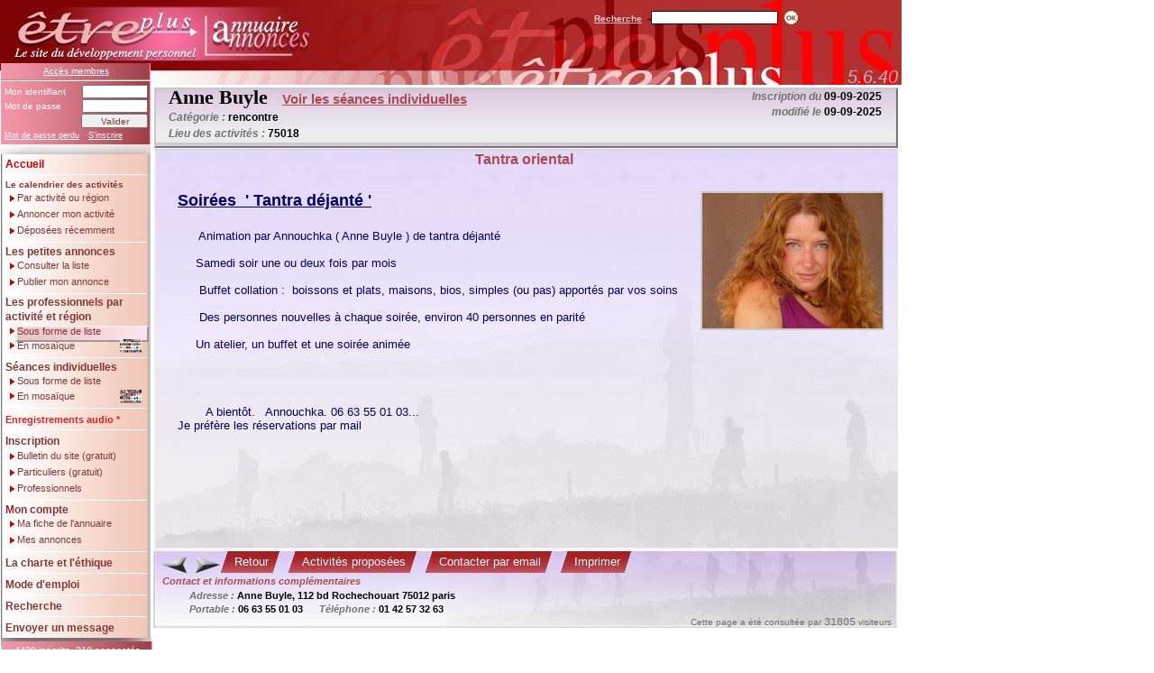

--- FILE ---
content_type: text/html; charset=latin1
request_url: https://etreplus.fr/pages/proposant.php?from=0&nb=18&t=p&l=l&i=2&s=2&r=&m=&se=&rg=&dp=&pro=&p=&pi=p&prop=annebuyle&PHPSESSID=7f76196ff74efde0088db1fb91c4887c
body_size: 5089
content:
<!DOCTYPE html PUBLIC "-//W3C//DTD XHTML 1.0 Transitional//EN"
   "http://www.w3.org/TR/xhtml1/DTD/xhtml1-transitional.dtd">
	 <html xmlns="http://www.w3.org/1999/xhtml" lang="fr" xml:lang="en">
	<head>
		<link rel="alternate" type="application/rss+xml" href="https://www.etreplus.fr/pages/rss.php" title="Etreplus RSS">
		<meta name="description" content="Etre Plus...soi-même, Annuaire de développement personnel, stages, mieux être, petites annonces et bons plans font partie de cet outil. Consultation libre, Inscription gratuite aux Petites Annonces. Abonnement gratuit au bulletin. Flux RSS" />
		<meta name="keywords" content="annuaire thérapeutes, stages, développement personnel, annonces, bien-être, mieux être, solidarité, tantra, conscience, présence, formation, bons plans, conseils" />
		<meta name="owner" content="Albert Fédida" />
		<meta name="author" content="Albert Fédida" />
		<meta http-equiv="content-language" content="french" />
		<meta name="robots" content="index,follow" />
		<meta name="revisit-after" content="1 day" />
		<meta name="robots" content="all" />
		<script type="text/javascript">
			function openWinImage(url, w,h) {
				newWin=window.open(url, 'Photo', "scrollbars=yes,width="+w+",height="+h);
				newWin.focus();
			}
		</script>
		<meta http-equiv="Content-Type" content="text/html; charset=iso-8859-1" />
		<link href="newstyle.css" type="text/css" rel="stylesheet" />
		<link href="stylemenus.css" type="text/css" rel="stylesheet" />
		<link href="stylefichepr.css" type="text/css" rel="stylesheet" />
				<link href="richtext.css" rel="stylesheet" type="text/css"/>		<title>Anne Buyle - Tantra oriental. Annuaire des professionnels sur le site Etreplus.fr...</title>
   		<script src="../jquery-ui/jquery-1.8.2.js"></script>
	<script src="../jquery-ui/ui/jquery.ui.core.js"></script>
	<script src="../jquery-ui/ui/jquery.ui.widget.js"></script>
	<script src="../jquery-ui/ui/jquery.ui.position.js"></script>
	<script src="../jquery-ui/ui/jquery.ui.datepicker.js"></script>
	<script src="../jquery-ui/ui/jquery.ui.tooltip.js"></script>
	<script src="../jquery-ui/jquery.ui.datepicker-fr.js"></script>
	<link rel="stylesheet" href="../jquery-ui/themes/base/jquery.ui.all.css">
	<link rel="stylesheet" href="../jquery-ui/demos/demos.css">
	<link rel="stylesheet" href="../jquery-ui/jquery.ui.datepicker-perso.css">

<script type="text/javascript" language="JavaScript">
  $(function() {
    $( '#login' ).tooltip({ track: true }),
    $( '#email' ).tooltip({ track: true });
    $( '#lieuact' ).tooltip({ track: true });
    $( '#paysact' ).tooltip({ track: true });
    $( '#passe1' ).tooltip({ track: true });
    $( '#titre' ).tooltip({ track: true });
    $( '#activite' ).tooltip({ track: true });  
    $( '#cp' ).tooltip({ track: true });
    $( '#cpact' ).tooltip({ track: true });
    $( '#image' ).tooltip({ track: true });
    $( '#imageVisu' ).tooltip({ track: true });
    $( '#imageVisuIns' ).tooltip({ track: true });
    $( '#imageAnnonce' ).tooltip({ track: true });
    $( '#libSeances' ).tooltip({ track: true });
    $( '#vignette1' ).tooltip({ track: true });
    $( '#vignette2' ).tooltip({ track: true });
    $( '#vignette3' ).tooltip({ track: true });
    $( '#vignette4' ).tooltip({ track: true });
    $( '#vignette5' ).tooltip({ track: true });
    $( '#vignette6' ).tooltip({ track: true });
    $( '#vignette7' ).tooltip({ track: true });
    $( '#vignette8' ).tooltip({ track: true });
    $( '#vignette9' ).tooltip({ track: true });
    $( '#vignette10' ).tooltip({ track: true });
    $( '#vignette11' ).tooltip({ track: true });
    $( '#vignette12' ).tooltip({ track: true });
    $( '#vignette13' ).tooltip({ track: true });
    $( '#vignette14' ).tooltip({ track: true });
    $( '#vignette15' ).tooltip({ track: true });
    $( '#vignette16' ).tooltip({ track: true });
    $( '#vignette17' ).tooltip({ track: true });
    $( '#vignette18' ).tooltip({ track: true });
    $( '#vignettep1' ).tooltip({ track: true });
    $( '#vignettep2' ).tooltip({ track: true });
    $( '#vignettep3' ).tooltip({ track: true });
    $( '#vignettep4' ).tooltip({ track: true });
    $( '#vignettep5' ).tooltip({ track: true });
    $( '#vignettep6' ).tooltip({ track: true });
    $( '#vignettep7' ).tooltip({ track: true });
    $( '#vignettep8' ).tooltip({ track: true });
    $( '#vignettep9' ).tooltip({ track: true });
    $( '#vignettep10' ).tooltip({ track: true });
    $( '#vignettep11' ).tooltip({ track: true });
    $( '#vignettep12' ).tooltip({ track: true });
    $( '#vignettep13' ).tooltip({ track: true });
    $( '#vignettep14' ).tooltip({ track: true });
    $( '#vignettep15' ).tooltip({ track: true });
    $( '#vignettep16' ).tooltip({ track: true });
    $( '#vignettep17' ).tooltip({ track: true });
    $( '#vignettep18' ).tooltip({ track: true });
    $( '#date1' ).tooltip({ track: true });
    $( '#date2' ).tooltip({ track: true });
    $( '#date3' ).tooltip({ track: true });
    $( '#date4' ).tooltip({ track: true });
    $( '#date5' ).tooltip({ track: true });
    $( '#date6' ).tooltip({ track: true });
    $( '#date7' ).tooltip({ track: true });
    $( '#date8' ).tooltip({ track: true });
    $( '#date9' ).tooltip({ track: true });
    $( '#date10' ).tooltip({ track: true });
    $( '#date11' ).tooltip({ track: true });
    $( '#date12' ).tooltip({ track: true });
    $( '#date13' ).tooltip({ track: true });
    $( '#date14' ).tooltip({ track: true });
    $( '#date15' ).tooltip({ track: true });
    $( '#date16' ).tooltip({ track: true });
    $( '#date17' ).tooltip({ track: true });
    $( '#date18' ).tooltip({ track: true });
    $( '#lieu1' ).tooltip({ track: true });
    $( '#lieu2' ).tooltip({ track: true });
    $( '#lieu3' ).tooltip({ track: true });
    $( '#lieu4' ).tooltip({ track: true });
    $( '#lieu5' ).tooltip({ track: true });
    $( '#lieu6' ).tooltip({ track: true });
    $( '#lieu7' ).tooltip({ track: true });
    $( '#lieu8' ).tooltip({ track: true });
    $( '#lieu9' ).tooltip({ track: true });
    $( '#lieu10' ).tooltip({ track: true });
    $( '#lieu11' ).tooltip({ track: true });
    $( '#lieu12' ).tooltip({ track: true });
    $( '#lieu13' ).tooltip({ track: true });
    $( '#lieu14' ).tooltip({ track: true });
    $( '#lieu15' ).tooltip({ track: true });
    $( '#lieu16' ).tooltip({ track: true });
    $( '#lieu17' ).tooltip({ track: true });
    $( '#lieu18' ).tooltip({ track: true });
    $( '#mos_1' ).tooltip({ track: true });
    $( '#mos_2' ).tooltip({ track: true });
    $( '#mos_3' ).tooltip({ track: true });
    $( '#mos_4' ).tooltip({ track: true });
    $( '#mos_5' ).tooltip({ track: true });
    $( '#mos_6' ).tooltip({ track: true });
    $( '#mos_7' ).tooltip({ track: true });
    $( '#mos_8' ).tooltip({ track: true });
    $( '#mos_9' ).tooltip({ track: true });
    $( '#mos_10' ).tooltip({ track: true });
    $( '#mos_11' ).tooltip({ track: true });
    $( '#mos_12' ).tooltip({ track: true });
    $( '#mos_13' ).tooltip({ track: true });
    $( '#mos_14' ).tooltip({ track: true });
    $( '#mos_15' ).tooltip({ track: true });
    $( '#mos_16' ).tooltip({ track: true });
    $( '#mos_17' ).tooltip({ track: true });
    $( '#mos_18' ).tooltip({ track: true });
    $( '#sky' ).tooltip({ track: true });
  });


	$(function() {
		$( ".datefield" ).datepicker({
			showOn: "both",
			buttonImage: "../jquery-ui/demos/datepicker/images/calendar.gif",
			buttonImageOnly: true
		});
	});
</script>
	</head>
	<body class="richBody" style="background-color:#FFFFFF; margin:0; padding:0;width:800px;">  <script type="text/javascript">
  var gaJsHost = (("https:" == document.location.protocol) ? "https://ssl." : "http://www.");
  document.write(unescape("%3Cscript src='" + gaJsHost + "google-analytics.com/ga.js' type='text/javascript'%3E%3C/script%3E"));
  </script>
  <script type="text/javascript">
  try {
  var pageTracker = _gat._getTracker("UA-430940-1");
  pageTracker._trackPageview();
  } catch(err) {}
  </script>
  	<!-- 
    <div id="sky" 
   style="top: 1px; left: 886px; position: absolute; width: 115px; height: 93px; z-index:2;"
   title="<img style='width:300px;' src='https://www.etreplus.fr/upload/fixe/FRLogo1.jpg' />
   <div> 50% de réduction avec le code ETREPLUS</div>">
   <a target="blank" href="https://immersion.skydancing.eu/r/etreplus">
      <img style="width: 115px; height: 93px;" src="../../upload/fixe/FRLogo1-120x105.jpg">
   </a>
  </div>        
--> 
    
	<div class="bandeau">
   	<div class="phpver">
         5.6.40      </div>
   </div>
	<div class="logo">
		<a href="index.php?PHPSESSID=7f76196ff74efde0088db1fb91c4887c"><img src='../images/logo.gif' alt='' /></a>
	</div>
	<div class="boiteAccesMembres">
		<div class="connecte">
			<a href="compte.php?PHPSESSID=7f76196ff74efde0088db1fb91c4887c" class="acces">Accès membres</a>
		</div>
		<hr class="hrmembres"/>
		<form class="formmembres" action="" method="post">
			<!--identifiant-->
			<div class="connectg">Mon identifiant
				<input class="connecti" name="login" type="text" maxlength="12"
				/>
				<!--mot de passe-->
				<br />
				Mot de passe
				<input class="connecti"  name="mdp" type="password" maxlength="9"
				/>
				<!--Valider / Annuler-->
				<br />
				<input class="boutonpetit" 				type="submit" name="submit"
				value="Valider" />
				<a class="acceslien" href="compte.php?PHPSESSID=7f76196ff74efde0088db1fb91c4887c">Mot de passe perdu</a>
				<a class="acceslien" style="margin-left:7px;" href="inscription.php?PHPSESSID=7f76196ff74efde0088db1fb91c4887c">S'inscrire</a>
			</div>
		</form>
	</div>
	<!--recherche-->
	<div class="boiteAccueilCherche">
		<form id="rechercheAcceuil" action="" method="post">
			<div class="rechercheDiv">
				<a class="rechercheAcc" href="recherche.php?PHPSESSID=7f76196ff74efde0088db1fb91c4887c" >Recherche</a>
				<input class="rechercheAccI" name="motcleacc" type="text" maxlength="30"/>
				<input class="ok" type="image" name="bt_ok" value="ok" onclick="document.getElementById('rechercheAcceuil').submit();" src="../images/bouton_ok.gif?PHPSESSID=7f76196ff74efde0088db1fb91c4887c" />
			</div>
		</form>
	</div>
	<div class="ombrehaut"></div>
	<div class="boiteMenus">
		<!--
      ------------ Accueil -----------------
      -->
		<a href="index.php?PHPSESSID=7f76196ff74efde0088db1fb91c4887c" class="MenuNew">
		Accueil</a>
		<div class="point"></div>
		<!--
      ------------ Les offres d'activités -----------------
      -->
		<a href="list_ann.php?t=s&amp;l=l&amp;s=4&amp;r=&amp;m=&amp;rg=&amp;dp=&amp;pro=&amp;p=&amp;PHPSESSID=7f76196ff74efde0088db1fb91c4887c" class="libMenuPetit" >Le calendrier des activités</a>
		<img alt="" src="../images/puce.gif" class="puce" />
		<!--
      ------------ Par activité ou région -----------------
      -->
		<a href="list_ann.php?t=s&amp;l=l&amp;s=4&amp;r=&amp;m=&amp;rg=&amp;dp=&amp;pro=&amp;p=&amp;PHPSESSID=7f76196ff74efde0088db1fb91c4887c" class="sousMenu"> Par activité ou région</a>
		<!--
      ------------ Annoncer mon activité -----------------
      -->
		<img alt="" src="../images/puce.gif" class="puce" />
		<a href="nouv_sta.php?PHPSESSID=7f76196ff74efde0088db1fb91c4887c" class="sousMenu">Annoncer mon activité</a>
		<!--
      ------------ Déposées récemment -----------------
      -->
		<img alt="" src="../images/puce.gif" class="puce" />
		<a href="recentes.php?t=s&amp;l=rc&amp;s=11&amp;PHPSESSID=7f76196ff74efde0088db1fb91c4887c" class="sousMenu">Déposées récemment</a>
		<div class="point"></div>
		<!--
      ------------ Les petites annonces -----------------
      -->
		<a href="list_ann.php?t=a&amp;l=l&amp;s=14&amp;r=&amp;p=&amp;PHPSESSID=7f76196ff74efde0088db1fb91c4887c" class="libMenu">Les petites annonces</a>
		<!--
      ------------ Consulter la liste -----------------
      -->
		<img alt="" src="../images/puce.gif" class="puce" />
		<a href="list_ann.php?t=a&amp;l=l&amp;s=14&amp;r=&amp;p=&amp;PHPSESSID=7f76196ff74efde0088db1fb91c4887c" class="sousMenu">Consulter la liste</a>
		<!-- Publier mon annonce -->
		<img alt="" src="../images/puce.gif" class="puce" />
		<a href="nouv_ann.php?PHPSESSID=7f76196ff74efde0088db1fb91c4887c" class="sousMenu">Publier mon annonce</a>
		<div class="point"></div>
		<!--
      ------------ Les professionnels par activité et région -----------------
      -->
		<a href="list_prop.php?from=0&amp;t=p&amp;l=l&amp;s=11&amp;pi=p&amp;PHPSESSID=7f76196ff74efde0088db1fb91c4887c" class="libMenu2">Les professionnels par activité et région</a>
		<!--
      ------------ Consulter la liste -----------------
      -->
		<img alt="" src="../images/puce.gif" class="puce" />
		<a style="font-size: 11px;" href="list_prop.php?from=0&amp;t=p&amp;l=l&amp;s=11&amp;pi=p&amp;PHPSESSID=7f76196ff74efde0088db1fb91c4887c" class="sousMenuSel">Sous forme de liste</a>
		<!--
      ------------ Mosaïque -----------------
      -->
		<img alt="" src="../images/puce.gif" class="puce" style="margin-top: 0px;" />
		<a href="mosaique.php?PHPSESSID=7f76196ff74efde0088db1fb91c4887c" style="margin-top: -5px; padding-top: 4px;" class="sousMenu">En mosaïque
         <div style="margin-left: 116px; position: relative; top: -13px;">
            <img src="../images/v_mosaique1.jpg" height="16">
         </div>
       </a>
		<div class="point"></div>
		<!--
      ------------ Les séances individuelles -----------------
      -->
		<a href="list_prop.php?from=0&amp;t=p&amp;l=l&amp;s=0&amp;se=o&amp;pi=p&amp;PHPSESSID=7f76196ff74efde0088db1fb91c4887c" class="libMenu">Séances individuelles</a>
		<!--
      ------------ Consulter la liste -----------------
      -->
		<img alt="" src="../images/puce.gif" class="puce" />
		<a style="font-size: 11px;" href="list_prop.php?from=0&amp;t=p&amp;l=l&amp;s=0&amp;se=o&amp;pi=p&amp;PHPSESSID=7f76196ff74efde0088db1fb91c4887c" class="sousMenu">Sous forme de liste</a>
		<!--
      ------------ Mosaïque -----------------
      -->
		<img alt="" src="../images/puce.gif" class="puce" style="margin-top: 0px;" />
		<a href="mosaique.php?se=o&amp;PHPSESSID=7f76196ff74efde0088db1fb91c4887c" style="margin-top: -5px; padding-top: 4px;" class="sousMenu">En mosaïque
         <div style="margin-left: 116px; position: relative; top: -13px;">
            <img src="../images/v_mosaique2.jpg" height="16">
         </div>
         </span>
      </a>
		<div class="point"></div>
		<!--
      ------------ Enregistrements audio -----------------
      -->
		<a href="list_audio.php?from=0&s=15&r=&i=0&a=0&l=l&amp;PHPSESSID=7f76196ff74efde0088db1fb91c4887c" class="Menu" style="font-size: 11px; color:#ea1d1d;">Enregistrements audio *</a>
		<div class="point"></div>
		<!--
      ------------ Inscription -----------------
      -->
		<a href="inscription.php?PHPSESSID=7f76196ff74efde0088db1fb91c4887c" title="Nouvelles formules d'inscription" class="Menu">Inscription</a>
		<!--
      ------------ Bulletin -----------------
      -->
		<img alt="" src="../images/puce.gif" class="puce" />
		<a title="Recevez le bulletin du site par email en fixant votre fréquence" href="bulletin.php?PHPSESSID=7f76196ff74efde0088db1fb91c4887c" class="sousMenu">Bulletin du site (gratuit)</a>
		<!--
      ------------ Petites annonces -----------------
      -->
		<img alt=""  src="../images/puce.gif" class="puce" />
		<a title="Inscription en Petites annonces gratuites destinée aux particuliers" href="inscription.php?typead=annonces&amp;PHPSESSID=7f76196ff74efde0088db1fb91c4887c" class="sousMenu">Particuliers (gratuit)</a>
		<!--
      ------------ Inscription Proposants -----------------
      -->
		<img  src="../images/puce.gif" class="puce" />
		<a title="Inscription en Offres d'activités payantes destinée aux professionnels" href="inscription.php?typead=stages&amp;PHPSESSID=7f76196ff74efde0088db1fb91c4887c" class="sousMenu">Professionnels</a>
		<div class="point"></div>
		<!--
      ------------ Mon compte -----------------
      -->
		<a href="compte.php?PHPSESSID=7f76196ff74efde0088db1fb91c4887c" class="libMenu">Mon compte</a>
		<!--
      ------------ Ma fiche de l'annuaire -----------------
      -->
		<img alt="" src="../images/puce.gif" class="puce" />
		<a href="compte.php?PHPSESSID=7f76196ff74efde0088db1fb91c4887c" class="sousMenu">Ma fiche de l'annuaire</a>
		<!--
      ------------ Mes annonces -----------------
      -->
		<img alt="" src="../images/puce.gif" class="puce" />
		<a href="mes_ann.php?t=ma&amp;l=a&amp;s=11&amp;PHPSESSID=7f76196ff74efde0088db1fb91c4887c" class="sousMenu">Mes annonces</a>
		<div class="point"></div>
		<!--
      ------------ La charte -----------------
      -->
		<a href="charte.php?p=menu&amp;PHPSESSID=7f76196ff74efde0088db1fb91c4887c" title="Nouveauté dans la diffusion d'une offre d'activité incluant des personnes non inscrites"
			class="Menu">La charte et l'éthique</a>
		<div class="point"></div>
		<!--
      ------------ Mode d'emploi -----------------
      -->
		<a href="modeemploi.php?PHPSESSID=7f76196ff74efde0088db1fb91c4887c" title="Nouvelles formules d'inscription" class="Menu">Mode d'emploi</a>
		<div class="point"></div>
		<!--
      ------------ Recherche -----------------
      -->
		<a href="recherche.php?from=0&amp;l=r&amp;PHPSESSID=7f76196ff74efde0088db1fb91c4887c" class="Menu">Recherche		</a>
		<div class="point"></div>
		<!--
      ------------ Envoyer un message -----------------
      -->
		<a href="contact.php?PHPSESSID=7f76196ff74efde0088db1fb91c4887c" class="Menu">Envoyer un message</a>
	</div>
	<div class="ombremenu">
   	<div class="ombreConnecte">
      	<div class="boiteConnectes">4429 inscrits, 210 connectés      	</div>
   	</div>
   </div>
				<div class="boiteAffichProp" >
				<div class="boiteBandeauProp">
					<div class="ligneGauche"  style="position: absolute; top: 0px;">
						<!-- prenom et nom proposant -->
						<div class="labelNomAffichProp"> Anne Buyle									<a class="lien" style="font-size:15px;margin-left:10px;" href="proposant.php?prop=annebuyle&amp;from=0&amp;t=p&amp;l=l&amp;id=0&amp;i=2&amp;s=2&amp;r=&amp;m=&amp;se=o&amp;rg=&amp;dp=&amp;pro=&amp;p=&amp;pi=p&amp;PHPSESSID=7f76196ff74efde0088db1fb91c4887c" title="Voir les séances individuelles proposées par Anne Buyle" >Voir les séances individuelles</a> <br />
						</div>						<!-- catégorie -->
						Catégorie : <span class="noir">rencontre</span><br />
						<!-- cp de l'activité -->
						Lieu des activités : <span class="noir">75018</span>
					</div>
					<div class="ligneDroite" style="margin-top: 0px;">
						<!-- Dates  -->Inscription du <span class='noir'>09-09-2025</span><br />modifié le <span class='noir'>09-09-2025</span>					</div>
				</div>
				<div class="boiteAffichTexteProp">
					<div class="activiteProp">
						Tantra oriental					</div>
					<div class="texteAffichProp">
						<!-- image -->      <p>         <a href="javascript:openWinImage('https://www.etreplus.fr/pages/image.php?image=annebuyle.jpg&amp;l=900&amp;h=700&amp;dir=../upload/',1030,820);" title='Cliquez pour zoomer' >      <img id="imageAnnonce" class="imageAffich" width="200" src='../upload/annebuyle.jpg?time=1769025508'
      title="<img style='width: 300px;' src='../upload/annebuyle.jpg' />"
      alt="image de l'annonce 0"/>         </a>      </p> 						<!--présentation -->
						                   <div><b><u><font size="4">Soirées&nbsp; ' Tantra déjanté '<br><br></font></u></b><font size="2">&nbsp;&nbsp;&nbsp;&nbsp;&nbsp; Animation par Annouchka ( Anne Buyle ) de tantra déjanté<br><br>&nbsp; &nbsp; &nbsp;Samedi soir une ou deux fois par mois<br><br>&nbsp;&nbsp;&nbsp;&nbsp;&nbsp;&nbsp;Buffet collation : &nbsp;boissons et plats, maisons, bios, simples (ou pas) apportés par vos soins<br><br>&nbsp;&nbsp;&nbsp;&nbsp;&nbsp; Des personnes nouvelles à chaque soirée, environ 40 personnes en parité<br><br>&nbsp;&nbsp;&nbsp;&nbsp; Un atelier, un buffet et une soirée animée<br><br>&nbsp; &nbsp;<br><br>&nbsp; &nbsp; &nbsp; &nbsp; &nbsp; &nbsp; &nbsp; &nbsp; &nbsp; &nbsp; &nbsp; &nbsp; &nbsp; &nbsp; &nbsp; &nbsp; &nbsp;<br>&nbsp; &nbsp; &nbsp; </font><span style="font-size: small;">&nbsp; A bientôt.&nbsp;&nbsp; Annouchka. 06 63 55 01 03...&nbsp;</span></div><div><font size="2">Je&nbsp;préfère les réservations par mail</font></div>                                      <br />					</div>
				</div>
            				<div class="boiteBandeauBasProp">
     				<div class="boutonsBas">
    					<form name="btprop" id="Annonce" action="/pages/proposant.php?from=0&amp;nb=18&amp;t=p&amp;l=l&amp;i=2&amp;s=2&amp;r=&amp;m=&amp;se=&amp;rg=&amp;dp=&amp;pro=&amp;p=&amp;pi=p&amp;prop=annebuyle&amp;PHPSESSID=7f76196ff74efde0088db1fb91c4887c" method="post" >
    						<input type="hidden" name="prop" value="annebuyle" />
                     <div class="boutongraphique" style="position: absolute; padding-left: 70px;" >                          <a class="flechePrec" href="proposant.php?t=p&amp;l=l&amp;pro=&amp;r=&amp;from=0&amp;nb=18&amp;i=1&amp;s=2&amp;m=&amp;rg=&amp;dp=&amp;pi=p&amp;se=&amp;prop=avi&amp;PHPSESSID=7f76196ff74efde0088db1fb91c4887c" title="Proposant précédent" ><img src='../images/precedent.gif' alt="Précédente" /></a>
                                							<a class="flecheSuiv"
                           href="proposant.php?t=p&amp;l=l&amp;pro=&amp;r=&amp;from=0&amp;nb=18&amp;i=3&amp;s=2&amp;m=&amp;rg=&amp;dp=&amp;se=&amp;pi=p&amp;prop=apsara&amp;PHPSESSID=7f76196ff74efde0088db1fb91c4887c" title="Proposant suivant" ><img src='../images/suivant.gif' alt="Suivante" /></a>     							<button type="submit" name="retour" >
    								<table cellpadding="0" cellspacing="0" >
    									<tbody><tr> <td class="petit_button_td1">Retour</td><td class="petit_button_td2"></td></tr></tbody>
    								</table>
    							</button> 								<button type="submit" name="voiroffres" >
									<table cellpadding="0" cellspacing="0" >
										<tbody><tr> <td class="petit_button_td1">Activités proposées</td>
                              <td class="petit_button_td2"></td></tr></tbody>
									</table>
								</button>   								<button type="submit" name="contacter" >
  									<table cellpadding="0" cellspacing="0" >
  										<tbody><tr> <td class="petit_button_td1">Contacter par email</td><td class="petit_button_td2"></td></tr></tbody>
  									</table>
  								</button>   								<button type="submit" name="imprimer" >
  									<table cellpadding="0" cellspacing="0" >
  										<tbody><tr> <td class="petit_button_td1">Imprimer</td><td class="petit_button_td2"></td></tr></tbody>
  									</table>
  								</button>
							</div>
    					</form>
       				<div class="boiteInfosProp">
                    <span class="labelBasAffichPropCentre">
          					Contact et informations complémentaires
                    </span>
    						<div class="labelBasAffichProp">
    							<!--adresse -->    								Adresse : <span class='noir'>Anne Buyle, 112 bd Rochechouart 75012 paris                           </span><br />    								Portable : <span class='noir'>06 63 55 01 03</span>       								<span style="margin-left:15px;">                           Téléphone : <span class='noir'>01 42 57 32 63</span>                              </span>                           <br />    						</div>
      					<div class="boiteCompteur">
      						Cette page a été consultée par
      						<span class="nombreCompteur">31805</span> visiteurs      					</div>
       				</div>
    				</div>
			</div>	</body>
</html>

--- FILE ---
content_type: text/css
request_url: https://etreplus.fr/pages/stylefichepr.css
body_size: 935
content:
.boutonsBas{
   position: relative;
   top: 3px;
}
.boiteInfosProp{
   position: relative;
   top: 27px;
   padding-left: 5px;
}
.nombreCompteur{
	font-family: 'Courier New', Verdana, Arial, 'Arial Black', Verdana, 'Times New Roman', Times, serif;
	font-size: 12px;
}
.boiteCompteur{
	position:absolute;
	font-family: Verdana, Arial, 'Arial Black', Verdana, 'Times New Roman', Times, serif;
	font-size: 10px;
	color: #717171;
	top: 1px;
	width:815px;
	text-align:right;
	right:10px;
}
a.lien{
	color: #AB4A53;
	text-decoration:underline;
	font-style: normal;
	font-weight: bold ;
}
.boiteAffichProp {
	position:absolute;
	background-color: white;
 	left: 167px;
	width: 831px;
	top: 94px;
	z-index:1;
}
.boiteBandeauProp{
	background: url(../images/bandeaupr1px.gif) repeat;
	border:#CACACA outset 2px;
	width: 821px;
	height: 63px;
	margin:3px 3px 3px 4px;
	z-index:1;
}
.noir {
	color: black;
	font-weight: bold;
	font-style: normal;
}
.ligneGauche {
	position:relative;
	font-family: Verdana, Arial, 'Arial Black', Verdana, 'Times New Roman', Times, serif;
	font-size: 12px;
	font-style: italic;
	font-weight: bold;
	line-height:18px;
	color: #717171;
	margin: 3px 0px 0px 14px;
	width:451px;
}
.ligneDroite {
	font-family: Verdana, Arial, 'Arial Black', Verdana, 'Times New Roman', Times, serif;
	font-style: italic;
	font-size: 12px;
	font-weight: bold;
	color: #717171;
	position:absolute;
	text-align:right;
	top:5px;
	line-height:17px;
	margin: 4px 0px 7px 8px;
	right:20px;
}
.labelChampAffichProp, .labelNomAffichProp, .labelBasAffichProp {
	font-family: Verdana, Arial, 'Arial Black', Verdana, 'Times New Roman', Times, serif;
	font-style: italic;
	font-size: 12px;
	font-weight: bold;
	color: #717171;
}
.labelBasAffichProp {
	font-size: 11px;
	font-weight: bold;
	color: #717171;
   padding-left: 35px;
   margin-top: 1px;
}
.labelNomAffichProp{
	font-family: 'Times New Roman', Verdana, Arial, 'Arial Black', Verdana, Times, serif;
	font-style: normal;
	font-size: 22px;
	font-weight: bold;
	line-height:16px;
	color: black;
	width:610px;
	margin-top:3px;
	margin-bottom:3px;
}
.imageAffich{
	float:right;
	border:#CACACA solid 2px;
	margin-left:5px;
	margin-right:0px;
}
.boiteAffichTexteProp {
	position:absolute;
	background: url(../images/fondaffichprop.jpg) no-repeat;
	background-position:3px 7px;
	top: 64px;
	width: 829px;
	height: 453px;
	z-index:1;
}
.texteAffichProp{
	font-family: Verdana, Arial, 'Arial Black', Verdana, 'Times New Roman', Times, serif;
	font-size: 14px;
	color: #000066;
	margin:3px 0px 0px 10px;
	padding:7px 10px 10px 20px;
	top:60px;
	left:10px;
	height:400px;
	overflow:auto;
}
.activiteProp{
	font-family: Verdana, Arial, 'Arial Black', Verdana, 'Times New Roman', Times, serif;
	font-size: 16px;
	font-weight: bold;
	text-align:center;
	margin-top:10px;
	color: #AB4A53;
}
.boiteBandeauBasProp{
  position: relative;
  background: url(../images/basaffichprop.jpg) no-repeat;
  width: 825px;
  height: 90px;
  margin: 0px 3px 3px 3px;
  padding-top: 1px;
  top: 439px;
  line-height: 15px;
}
.labelBasAffichPropCentre{
	font-family: Verdana, Arial, 'Arial Black', Verdana, 'Times New Roman', Times, serif;
	font-size: 11px;
	font-style: italic;
	font-weight: bold;
	text-align:left;
	color: #AB4A53;
	margin:5px 0 0 5px;
}
.boiteCompteur{
	position:absolute;
	font-family: Verdana, Arial, 'Arial Black', Verdana, 'Times New Roman', Times, serif;
	font-size: 10px;
	color: #717171;
	bottom: 4px;
	width:300px;
	height:12px;
	left:519px;
	margin-top:44px;
}
.LienActiviteProp{
	position: absolute;
	top:-470px;
	left:823px;
}
.flechePrec, .flecheSuiv{
  position: absolute;
  margin: 2px 0px 0px 0px;
  top: 4px;
  left: 8px;
}
.flecheSuiv{
	left:45px;
}
.boutonAffich{
	position: absolute;
	top:45px;
	right:15px;
	width:147px;
}

--- FILE ---
content_type: text/css
request_url: https://etreplus.fr/jquery-ui/demos/demos.css
body_size: 102
content:
body {
	font-size: 12px;
	font-family: times, "Arial", "Helvetica", "Verdana", "sans-serif";
}

table {
	font-size: 12px;
}

.demo-description {
	clear: both;
	padding: 12px;
	font-size:12px;
	line-height: 1.4em;
}

.ui-draggable, .ui-droppable {
	background-position: top;
}
